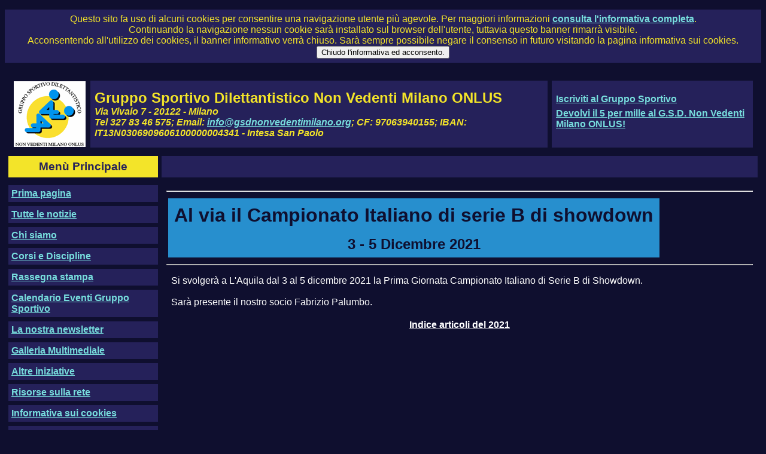

--- FILE ---
content_type: text/html; charset=utf-8
request_url: http://www.gsdnonvedentimilano.org/a2021/news/20211130sh-2.aspx
body_size: 15015
content:


<!DOCTYPE html PUBLIC "-//W3C//DTD XHTML 1.0 Transitional//EN" "http://www.w3.org/TR/xhtml1/DTD/xhtml1-transitional.dtd">
<html xmlns="http://www.w3.org/1999/xhtml">
<head><title>
	Al via il Campionato Italiano di serie B di showdown - 3 - 5 Dicembre 2021
</title><link href="../../css/custom-css.ashx" rel="stylesheet" type="text/css" /><link href="../../Rss.ashx" rel="alternate" title="Articoli di GSD Non Vedenti Milano ONLUS" type="application/rss+xml" /><meta name="google-site-verification" content="KIcu1I02SRcUSh70N7JpDwTo9OOjszB3SgxfgC3o9Vk" /></head>
<body>
    <form name="aspnetForm" method="post" action="20211130sh-2.aspx" id="aspnetForm">
<div>
<input type="hidden" name="__VIEWSTATE" id="__VIEWSTATE" value="/wEPDwUKMTQ4ODIyMTIxOQ9kFgJmD2QWAgIDD2QWBAIEDxYCHgRUZXh0ZWQCFQ9kFgRmDxYCHwAFBzE3NTE1NDJkAgEPFgIfAAUBMGRkgxlmJ78ZIYajhrR4FsecRPxIrUo=" />
</div>

<div>

	<input type="hidden" name="__VIEWSTATEGENERATOR" id="__VIEWSTATEGENERATOR" value="E8FDA286" />
	<input type="hidden" name="__EVENTTARGET" id="__EVENTTARGET" value="" />
	<input type="hidden" name="__EVENTARGUMENT" id="__EVENTARGUMENT" value="" />
	<input type="hidden" name="__EVENTVALIDATION" id="__EVENTVALIDATION" value="/wEWDAKz/8SMBgLg9ZKMAgKEttJfAoTzhbgKAp3o2v0LAsyqot0BAuafgJIHAo6RzbwMAtOcgNgOArOKtLMOAtzToOkBAtjYjY8KQ8qQWnLXOZcLZKBWJ28iU/5k8NY=" />
</div>
    <p id="ctl00_PNLCookies" class="PNLHeader_Group_Cell" style="text-align: center;">
        Questo sito fa uso di alcuni cookies per consentire una navigazione utente più agevole.
        Per maggiori informazioni <a href="Cookies.aspx">consulta l'informativa completa</a>.<br />
        Continuando la navigazione nessun cookie sarà installato sul browser dell'utente, tuttavia questo banner rimarrà visibile.<br/>
        Acconsentendo all'utilizzo dei cookies, il banner informativo verrà chiuso. Sarà sempre possibile negare il consenso in futuro visitando la pagina informativa sui cookies.<br/>
        <input type="submit" name="ctl00$BTNCookies" value="Chiudo l'informativa ed acconsento." id="ctl00_BTNCookies" title="Chiude l'informativa ed acconsente all'utilizzo dei cookies." />
    </p>
    <div class="hidden">
        <ul>
            <li><a href="#LeftMenu">Vai al menu principale</a></li>
            <li><a href="#Content">Vai al contenuto della pagina</a></li>
        </ul>
    </div>
    <table class="MainContainer" cellspacing="6">
        <tbody>
            <tr>
                <td colspan="2" class="PNLHeader">
                    <table cellspacing="7">
                        <tr>
                            <td>
                                <img src="../../images/Logo%20GSD%20Onlus_small.gif" id="ctl00_Img1" alt="Logo del Gruppo Sportivo Dilettantistico Non Vedenti Milano ONLUS." />
                            </td>
                            <td class="PNLHeader_Group_Cell">
                                <span class="PNLHeader_Name">Gruppo Sportivo Dilettantistico Non Vedenti Milano ONLUS</span><br />
                                <span class="PNLHeader_Address">Via Vivaio 7 - 20122 - Milano<br />
                                    Tel 327 83 46 575; Email: <a href='mailto:info@gsdnonvedentimilano.org'>info@gsdnonvedentimilano.org</a>;
                                    CF: 97063940155; IBAN: IT13N0306909606100000004341 - Intesa San Paolo</span>
                            </td>
                            <td class="PNLHeader_Banner_Cell">
                                <p class="PNLHeader_LINK">
                                    <a href="../../download/iscriviti.aspx" id="ctl00_A1">Iscriviti al Gruppo Sportivo</a></p>
                                <p class="PNLHeader_LINK">
                                    <a href="../../a2019/news/20190306va.aspx#Content" id="ctl00_A2">Devolvi il 5 per
                                        mille al G.S.D. Non Vedenti Milano ONLUS!</a></p>
                            </td>
                        </tr>
                    </table>
                </td>
            </tr>
            <tr>
                <td class="PNLLeftMenu_Header">
                    Menù Principale
                </td>
                <td class="PNLPageTitle">
                    
                </td>
            </tr>
            <tr>
                <td class="PNLLeftMenu">
                    <a id="LeftMenu"></a>
                    <ul class="PNLLeftMenu_Menu">
                        <li id="ctl00_MenuFirstPage" class="PNLLeftMenu_MenuItem"><a href="../../index.aspx#Content" id="ctl00_A3" accesskey="0">Prima pagina</a></li>
                        <li id="ctl00_MenuNews" class="PNLLeftMenu_MenuItem"><a href="../../YearArticles.aspx#Content" id="ctl00_A4" accesskey="1">Tutte le notizie</a></li>
                        <li id="ctl00_MenuAboutUs" class="PNLLeftMenu_MenuItem"><a href="../../ChiSiamo.aspx#Content" id="ctl00_A5">Chi siamo </a></li>
                        <!-- <li id="ctl00_MenuVIIITournament" class="PNLLeftMenu_MenuItem"><a href="../../a2016/news/VIIITournament/" id="ctl00_Av7">VIII Torneo Internazionale di Showdown
                            / VIII International Showdown Tournament </a></li> -->
                        <li id="ctl00_MenuActivities" class="PNLLeftMenu_MenuItem"><a href="../../Corsi.aspx#Content" id="ctl00_A6" accesskey="2">Corsi e Discipline</a></li>
                        <li id="ctl00_MenuPress" class="PNLLeftMenu_MenuItem"><a href="../../DiconoDiNoi.aspx#Content" id="ctl00_A8">Rassegna stampa</a></li>
                        <li id="ctl00_MenuCalendar" class="PNLLeftMenu_MenuItem"><a href="../../Calendario.aspx#Content" id="ctl00_A9">Calendario Eventi Gruppo Sportivo</a></li>
                        <li id="ctl00_MenuNewsletter" class="PNLLeftMenu_MenuItem"><a href="../../a2010/news/20101118va.aspx#Content" id="ctl00_Anewsletter">La nostra newsletter</a></li>
                        <li id="ctl00_MenuGallery" class="PNLLeftMenu_MenuItem"><a href="../../GalleryIndex.aspx#Content" id="ctl00_A10">Galleria Multimediale</a></li>
                        <li id="ctl00_MenuInitiatives" class="PNLLeftMenu_MenuItem"><a href="../../Bacheca.aspx#Content" id="ctl00_A13">Altre iniziative</a></li>
                        <li id="ctl00_MenuLinks" class="PNLLeftMenu_MenuItem"><a href="../../Links.aspx#Content" id="ctl00_A14">Risorse sulla rete </a></li>
                        <li id="ctl00_MenuCookies" class="PNLLeftMenu_MenuItem">
                           <a href="../../Cookies.aspx" id="ctl00_ACOOKIES">Informativa sui cookies</a>
                        </li>
                        <li id="ctl00_MenuLampi" class="PNLLeftMenu_MenuItem"><a href="http://www.lampimilano.it/" id="ctl00_SLampi" target="_blank">Sito dei Lampi Milano</a></li>
                        <li id="ctl00_MenuThundersFive" class="PNLLeftMenu_MenuItem"><a href="http://thundersfivemilano.altervista.org/" id="ctl00_t5" target="_blank">Sito dei
                            Thunder's Five</a></li>
                    </ul>
                    <br />
                    <p align="center" class="PNLLeftMenu_MenuItem">
                        <a href="../../Rss.ashx" id="ctl00_A15">
                            <img src="../../rss/rss.gif" id="ctl00_Img2" alt="Ricevi le news del Gruppo Sportivo Dilettantistico Non Vedenti Milano ONLUS Via Feed RSS!" height="14" width="36" />
                        </a>
                    </p>
                    <br />
                    <div id="ctl00_Panel1" class="PNLLeftMenu_MenuItem" onkeypress="javascript:return WebForm_FireDefaultButton(event, 'ctl00_BTNSearch')">
	
                        <table>
                            <tbody>
                                <tr>
                                    <td>
                                        <label for="ctl00_TXTSearch" id="ctl00_LBLSearch">Cerca:</label>
                                    </td>
                                    <td>
                                        <input name="ctl00$TXTSearch" type="text" size="12" id="ctl00_TXTSearch" accesskey="9" />
                                    </td>
                                </tr>
                                <tr>
                                    <td>
                                        <label for="ctl00_CMBSearchIn" id="ctl00_LBLSearchIn">cerca in:</label>
                                    </td>
                                    <td>
                                        <select size="1" name="ctl00$CMBSearchIn" id="ctl00_CMBSearchIn">
		<option selected="selected" value="">Tutti gli oggetti</option>
		<option value="NEWS">News</option>
		<option value="PRESS">Rassegna stampa</option>
		<option value="AUDIO">Audio</option>
		<option value="PHOTO">Immagini</option>
		<option value="VIDEO">Video</option>
		<option value="OTHER_INITIATIVE">Altre Iniziative</option>
		<option value="DOCUMENT">Documenti</option>

	</select>
                                    </td>
                                </tr>
                                <tr>
                                    <td>
                                        &nbsp;
                                    </td>
                                    <td>
                                        <input type="submit" name="ctl00$BTNSearch" value="Vai" id="ctl00_BTNSearch" title="Esegui ricerca" />
                                    </td>
                                </tr>
                                <tr>
                                    <td>
                                        &nbsp;
                                    </td>
                                    <td>
                                        <a id="ctl00_LNKAdvancedSearch" title="Vai alla ricerca avanzata" href="../../AdvancedSearch.aspx">Ricerca avanzata</a>
                                    </td>
                                </tr>
                            </tbody>
                        </table>
                    
</div>
                    <br />
                    <div id="ctl00_Panel2" class="PNLLeftMenu_MenuItem">
	
                        <table>
                            <tbody>
                                <tr>
                                    <td>
                                        Visitatori dal 17/12/2008:
                                    </td>
                                    <td>
                                        1751542
                                    </td>
                                </tr>
                                <tr>
                                    <td>
                                        Visitatori di oggi
                                        30/01/2026
                                        :
                                    </td>
                                    <td>
                                        0
                                    </td>
                                </tr>
                            </tbody>
                        </table>
                    
</div>
                    
                    <br />
                    <div id="ctl00_PanelTwitter" class="PNLLeftMenu_MenuItem">
	
                        <a href="Whatsapp.aspx#Content">Canale WhatsApp del GSD</a><br/>
                        <a href="https://www.youtube.com/GSDNVMIONLUS" id="ctl00_A16" target="_blank">Il nostro GSD Su YouTube</a><br/>
                        <a href="https://twitter.com/gsdnvmilano" class="twitter-follow-button" data-show-count="false"
                            data-lang="it">Segui @gsdnvmilano</a><br/>

                        <script>!function(d,s,id){var js,fjs=d.getElementsByTagName(s)[0],p=/^http:/.test(d.location)?'http':'https';if(!d.getElementById(id)){js=d.createElement(s);js.id=id;js.src=p+'://platform.twitter.com/widgets.js';fjs.parentNode.insertBefore(js,fjs);}}(document, 'script', 'twitter-wjs');</script>
                        <a href="https://www.facebook.com/GSDNONVEDENTIMILANO">il nostro GSD su Facebook</a>

                    
</div><br/>
                </td>
                <td class="PNLContent">
                    
                    <a id="Content"></a>
                    
   <hr />

   <table>
      <tbody>
         <tr>
            
            <td>
               <h1 align="center">
                  Al via il Campionato Italiano di serie B di showdown
               </h1>
               <h2 align="center">3 - 5 Dicembre 2021</h2>
            </td>
         </tr>
      </tbody>
   </table>

   <hr />
   <p>Si svolgerà a L'Aquila dal 3 al 5 dicembre 2021 la Prima Giornata Campionato Italiano di Serie B di Showdown.</p>

<p>Sarà presente il nostro socio Fabrizio Palumbo.</p>
   
   <table id="navigation" width="95%" align="center">
      <tr>
         <td align="center">
            <a href="../../YearArticles.aspx?year=2021">Indice articoli del 2021 </a>
         </td>
      </tr>
   </table>

                </td>
            </tr>
            <tr>
                <td class="PNLFooter" colspan="2">
                    <p>
                        E noi, proprio noi, non solo vediamo il mondo, ma lo guardiamo dai campi di sci
                        sulle montagne più alte, dalle barche a vela su laghi e mari profondi, dai rettangoli
                        di equitazione, dai diamanti di baseball e dai poligoni di tiro con l'arco, dalle
                        piste di pattinaggio e dai circuiti di atletica, e ancora non abbiamo finito!<br />
                        Non ci servono occhiali per vedere questo mondo meraviglioso, lo vediamo attraverso
                        lo sport!
                    </p>
                    <p>
                        Per segnalare problemi, suggerimenti, commenti <a href="mailto:webmaster@gsdnonvedentimilano.org">
                            contatta il WebMaster!</a><br />
                        Copyright &copy; 2000 -
                        2026
                        - Gruppo Sportivo Dilettantistico Non Vedenti Milano ONLUS
                    </p>
                </td>
            </tr>
        </tbody>
    </table>
    
<script type="text/javascript">
//<![CDATA[
var theForm = document.forms['aspnetForm'];
if (!theForm) {
    theForm = document.aspnetForm;
}
function __doPostBack(eventTarget, eventArgument) {
    if (!theForm.onsubmit || (theForm.onsubmit() != false)) {
        theForm.__EVENTTARGET.value = eventTarget;
        theForm.__EVENTARGUMENT.value = eventArgument;
        theForm.submit();
    }
}
//]]>
</script>


<script src="/WebResource.axd?d=z0QSfk8Ar1nUKbRcCkuGFqCf8O06_cWGohXMFyEnmqaKzhnqzbJn9glu9i_DLQ1f3qxIfTSnlR872ojIJbu0fvUZbbg1&amp;t=638313968380000000" type="text/javascript"></script>
</form>
</body>
</html>
